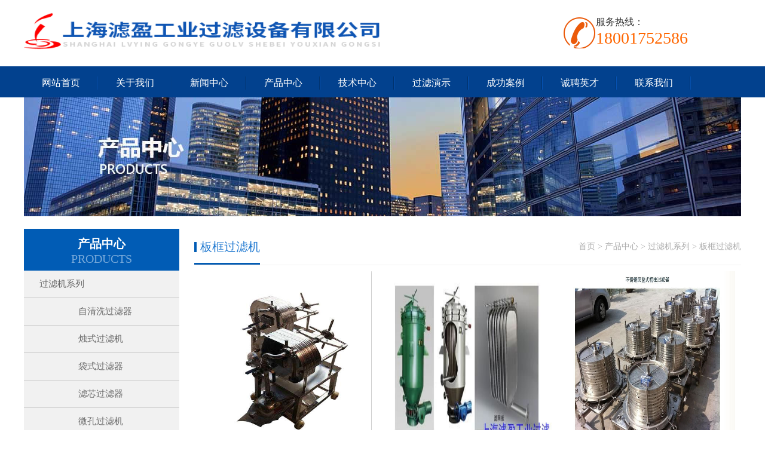

--- FILE ---
content_type: text/html
request_url: http://www.shlvying.cn/xilie/bkglj/
body_size: 3526
content:
<!DOCTYPE html PUBLIC "-//W3C//DTD XHTML 1.0 Transitional//EN" "http://www.w3.org/TR/xhtml1/DTD/xhtml1-transitional.dtd">
<html xmlns="http://www.w3.org/1999/xhtml">
<head>
<meta http-equiv="Content-Type" content="text/html; charset=utf-8" />
<title>
板框过滤机-上海滤盈过滤设备有限公司</title>

<meta name="Keywords" content="袋式过滤器">
<meta name="Description" content="">
<script type="text/javascript">
if(window.location.toString().indexOf('pref=padindex') != -1){
}else{
	if(/AppleWebKit.*Mobile/i.test(navigator.userAgent) || (/MIDP|SymbianOS|NOKIA|SAMSUNG|LG|NEC|TCL|Alcatel|BIRD|DBTEL|Dopod|PHILIPS|HAIER|LENOVO|MOT-|Nokia|SonyEricsson|SIE-|Amoi|ZTE/.test(navigator.userAgent))){  
      if(window.location.href.indexOf("?mobile")<0){
		try{
			if(/Android|Windows Phone|webOS|iPhone|iPod|BlackBerry/i.test(navigator.userAgent)){
				window.location.href="http://m.shlvying.cn/xilie/bkglj/";
			}else if(/iPad/i.test(navigator.userAgent)){
              	window.location.href="http://m.shlvying.cn/xilie/bkglj/"
			}else{
				window.location.href="http://m.shlvying.cn/xilie/bkglj/"
			}
		}catch(e){}
	}
	}
}
</script>
<meta http-equiv="Content-Type" content="text/html; charset=utf-8" />
<link rel="stylesheet" type="text/css" href="/template/css/css.css"/>
<script type="text/javascript" src="/template/js/jquery.pack.js"></script>
<script type="text/javascript" src="/template/js/jquery.SuperSlide.js"></script>
<script type="text/javascript" src="/template/js/superslide.2.1.js"></script>
<script type="text/javascript" src="/template/js/banner.js"></script>
<script>
//固定的格式:文档加载完毕，执行一个功能
$(function(){
	//(1) 找一个类为.aa元素,鼠标经过,执行一个功能
    $(".aa").mouseover(function(){
			//this 当前元素.aa,find() 找元素,slideDown向下滑动
			$(this).find("ul:hidden").slideDown();
		});
		
	$(".aa").mouseleave(function(){
			$(this).find("ul:visible").slideUp();
		});
	});
</script>
<style type="text/css">
   
    .iw_poi_title {color:#CC5522;font-size:14px;font-weight:bold;overflow:hidden;padding-right:13px;white-space:nowrap}
    .iw_poi_content {font:12px arial,sans-serif;overflow:visible;padding-top:4px;white-space:-moz-pre-wrap;word-wrap:break-word}
</style>
<script type="text/javascript" src="http://api.map.baidu.com/api?key=&v=1.1&services=true"></script>


</head>

<body>
<!-------header----------->
<div class="header">
	<ul>
		<li class="logo"><img src="http://www.shlvying.cn/template/images/logo.png" width="600" height="74" /></li>
        <li class="dianhua"></li>
        <li class="fuwurexian">服务热线：<br /><span>18001752586</span></li>
    </ul>
</div>
<!----------nav----------->
<div class="clearit"></div>
    <div class="nav" id="navigation">
	<ul class="subnav">
        <li class="aa"><a href="http://www.shlvying.cn/">网站首页</a></li>
        <li class="aa"><a href="http://www.shlvying.cn/about.html" >关于我们</a></li>
        <li class="aa"><a href="http://www.shlvying.cn/core/" >新闻中心</a>
        </li>
        <li class="aa"><a href="http://www.shlvying.cn/products/"> 产品中心</a></li>     
        <li class="aa"><a href="http://www.shlvying.cn/service/" rel="nofollow">技术中心</a></li>
        <li class="aa"><a href="http://www.shlvying.cn/yanshi.html" rel="nofollow">过滤演示</a></li>
        <li class="aa"><a href="http://www.shlvying.cn/anli/" rel="nofollow">成功案例</a></li>
        <li class="aa"><a href="http://www.shlvying.cn/cpyc.html" rel="nofollow">诚聘英才</a></li>
        <li class="aa"><a href="http://www.shlvying.cn/contact.html">联系我们</a> </li>   
        </ul>
</div>
<div class="clearit"></div>



<!----------banner----------->
<div class="tubanre">
<img src="http://www.shlvying.cn/d/file/p/2017-11-10/522136bd80ab63110074c28836e431d8.jpg" />
</div>
<!----------图片列表内容----------->
<div class="tupianliebiao">
<div class="left">
<div class="gssl">
        <span><p>产品中心</p><p class="yw">PRODUCTS</p></span>
        <ul>
       <div class="gljxl-xl">
       	<a href="http://www.shlvying.cn/xilie/" class="">过滤机系列</a>
<p>
 <a href="http://www.shlvying.cn/xilie/zqx/" class="">自清洗过滤器</a>
<a href="http://www.shlvying.cn/xilie/zs/" class="">烛式过滤机</a>
<a href="http://www.shlvying.cn/xilie/ds/" class="">袋式过滤器</a>
<a href="http://www.shlvying.cn/xilie/lx/" class="">滤芯过滤器</a>
<a href="http://www.shlvying.cn/xilie/wk/" class="">微孔过滤机</a>
<a href="http://www.shlvying.cn/xilie/xiaoche/" class="">移动小车过滤器</a>
<a href="http://www.shlvying.cn/xilie/gzt/" class="">硅藻土过滤器</a>
<a href="http://www.shlvying.cn/xilie/bs/" class="">密闭板式过滤机</a>
<a href="http://www.shlvying.cn/xilie/sys/" class="">实验室过滤器</a>
<a href="http://www.shlvying.cn/xilie/bkglj/" class="c1">板框过滤机</a>
<a href="http://www.shlvying.cn/xilie/gd/" class="">管道过滤器</a>
</p>
       </div>
       <a href="http://www.shlvying.cn/sys/" class="">过滤系统</a>
       <a href="http://www.shlvying.cn/ylj/" class="">压滤机</a>
       <a href="http://www.shlvying.cn/stgyflj/" class="">生态固液分离机</a>
       <a href="http://www.shlvying.cn/hc/" class="">过滤设备耗材</a>
        </ul>
    </div>

 
<div class="clearit"></div>

    <div class="lianxifangshi">
        <span class="lxfs"><p>》联系方式</p></span>
        <span class="yxgs">滤盈工业过滤设备有限公司</span>
        <span class="img1"><img src="http://www.shlvying.cn/template/images/ewm.jpg" width="89" height="89" /></span>
        <span class="dizhi"><p>地址：</p>上海市金山区中涛路928号14栋</span>
    <div class="clearit"></div>
        <span class="tel"><p>电话：</p>18001752586   18616100808</span>
        <span class="tel"><p>邮箱：</p>1249179192@qq.com</span>
 <span class="tel"><p>QQ</p>1249179192</span>
        <span class="img2"><img src="http://www.shlvying.cn/template/images/tel.jpg" width="222" height="40" /></span>
    </div>
</div>



<div class="fhxc">
	<div class="top">
    	<span class="left">板框过滤机</span>
        <span class="right"><a href="/">首页</a>&nbsp;>&nbsp;<a href="/products/">产品中心</a>&nbsp;>&nbsp;<a href="/xilie/">过滤机系列</a>&nbsp;>&nbsp;<a href="/xilie/bkglj/">板框过滤机</a></span>
    </div>
    <div class="bottom">
    	<a href="/361.html" class="xc">
        <img src="/d/file/xilie/bkglj/2017-12-20/21c9c0c7fd13c6b808eb36a76ff05c82.jpg" />
不锈钢板框过滤器
        </a><a href="/376.html" class="xc">
        <img src="/d/file/bksglq/2017-11-10/868dc459386b2d7307a2439dd405048d.jpg" />
板式密闭过滤机
        </a><a href="/360.html" class="xc">
        <img src="/d/file/bksglq/2017-11-09/f232ed1b2ecea40547bc940d2b40b09e.jpg" />
板框层叠过滤器
        </a>
<div class="clearit"></div>
    </div>
    <span class="huanye">页次：1/1&nbsp;每页6&nbsp;总数3&nbsp;&nbsp;&nbsp;&nbsp;首页&nbsp;&nbsp;上一页&nbsp;&nbsp;下一页&nbsp;&nbsp;尾页&nbsp;&nbsp;&nbsp;&nbsp;转到:<select name=select onchange="self.location.href=this.options[this.selectedIndex].value"><option value='/xilie/bkglj/index.html' selected>第 1 页</option></select></span>

</div>

<div class="clearit"></div>
</div>








<div class="clearit"></div>
<!-------footer--------->
		<div class="footer" style="height:300px;">
     





    <div class="footer_kuai">
    <ul class="footer_erweima">
    <li><img src="http://www.shlvying.cn/template/images/erweima.png" width="141" height="140" /></li>
    <li class="footer_gzh">微信公众号 | 关注公众号</li>
    </ul>
    
    <ul class="footer_zjlt">
    <li class="zjlt_biaoti">走进滤盈</li>
    <li class="zjlt_neirong">
    <a href="http://www.shlvying.cn/about.html" >滤盈简介</a>
    </ul>
    
  <ul class="footer_cpzx">
    <li class="cpzx_biaoti">产品中心</li>
    <li class="cpzx_neirong">
<a href="http://www.shlvying.cn/xilie/">过滤机系列</a>
<a href="http://www.shlvying.cn/sys/">过滤系统</a>
<a href="http://www.shlvying.cn/ylj/">压滤机</a>
<a href="http://www.shlvying.cn/stgyflj/">生态固液分离机</a>
<a href="http://www.shlvying.cn/hc/">过滤设备耗材</a>
    </li>
    </ul>
    
 
    
    <ul class="footer_xwdt">
    <li class="xwdt_biaoti">新闻动态</li>
    <li class="xwdt_neirong">
    <a href="http://www.shlvying.cn/core/" rel="nofollow">新新闻</a>
    <a href="http://www.shlvying.cn/hyzx/" rel="nofollow">行业资讯</a>
    </li>
    </ul>
    
    
   <div class="footer_gongsi">
    <div class="gongsi_gongsi"> 上海滤盈工业过滤设备有限公司</div>
    <div class="gongsi_gongsi1"><span>地址：上海市金山区中涛路928号14栋
</span></div>
    <div class="gongsi_gongsi1"><span>朱经理：18001752586  18616100808 </span></div>
    <div class="gongsi_gongsi1"><span>电　话：021-57525792</span></div>
    <div class="gongsi_gongsi1"><span>QQ：1249179192
    <div class="gongsi_gongsi1"><span>邮箱：1249179192@qq.com
</span></div>   
    
<div class="gongsi_gongsi1"><span>技术支持：<a href=" http://www.zzqifan.com/" target="_blank" style="color:#FFF">郑州网站制作</a>
</span></div>   
    </div>
    </div>
    </div>

<script>
(function(){
    var bp = document.createElement('script');
    var curProtocol = window.location.protocol.split(':')[0];
    if (curProtocol === 'https') {
        bp.src = 'https://zz.bdstatic.com/linksubmit/push.js';        
    }
    else {
        bp.src = 'http://push.zhanzhang.baidu.com/push.js';
    }
    var s = document.getElementsByTagName("script")[0];
    s.parentNode.insertBefore(bp, s);
})();
</script>
<script>
var _hmt = _hmt || [];
(function() {
  var hm = document.createElement("script");
  hm.src = "https://hm.baidu.com/hm.js?6212a468dade48c0e9220dd1ae196a9f";
  var s = document.getElementsByTagName("script")[0]; 
  s.parentNode.insertBefore(hm, s);
})();
</script>



</body>
</html>


--- FILE ---
content_type: text/css
request_url: http://www.shlvying.cn/template/css/css.css
body_size: 6011
content:
html{background:#fff;color:#000;-webkit-text-size-adjust: 100%;-ms-text-size-adjust: 100%;}/* 防止系统主题页面背景的影响，允许用户自定义字体 */
body,div,dl,dt,dd,ul,ol,li,h1,h2,h3,h4,h5,h6,pre,code,form,fieldset,legend,input,textarea,p,blockquote,th,td,hr,button,article,aside,details,figcaption,figure,footer,header,hgroup,menu,nav,section{margin:0;padding:0;}
article,aside,details,figcaption,figure,footer,header,hgroup,menu,nav,section{display:block;}
audio,canvas,video{display:inline-block;*display:inline;*zoom: 1;}/* 统一媒体元素的样式 */
body,button,input,select,textarea{font:12px/1.5 tahoma,arial,\5b8b\4f53;} input,select,textarea{font-size:100%;}/* 表单元素不会继承font */
table{border-collapse:collapse;border-spacing:0;}
caption,th{text-align:left;}
th{text-align:inherit;}
fieldset,img{border:0;}
iframe{display:block;}/* 修复ie6/7/8(q)中显示为行内的bug */
abbr,acronym{border:0;/* 清除firefox中的边框 */font-variant:normal;}
/* 一致的 del 样式 */
del{text-decoration:line-through;}
address,caption,cite,code,dfn,em,th,var{font-style:normal;font-weight:500;}
ol,ul{list-style:none;}
q:before,q:after{content:'';}
/* 统一上标和下标 */
sub,sup{position:relative;font-size:75%;line-height:0;vertical-align:baseline;}
sup{top:-0.5em;}
sub{bottom:-0.25em;}
/* 清除下划线 */
ins{text-decoration:none;}
h1,h2,h3,h4,h5,h6{font-weight:500;font-size:100%;}/* 来自yahoo, 让标题都自定义, 适应多个系统应用 */
/*	清楚虚线框		*/
a,area{blr:expression(this.onFocus=this.blur()) }
:focus{-moz-outline-style: none; }
li{line-height: normal;}

a{ text-decoration:none;color:#212121;}
img{ vertical-align:top;}

.show{display:block;}
.hide{display:none}

.clearit{clear:both; line-height:0px;;zoom:1;}

/*---------- header----------*/

.header{ width:1200px; height:111px; margin:0 auto; display:block;}
.header ul li{ float:left;}
.header ul .logo{ width:600px; height:74px; padding-top:15px; padding-bottom:22px;}
.header ul .ershi{ font-family:微软雅黑; font-size:30px; color:#bb241e; width:338px; height:35px; margin-left:39px; padding-top:10px; padding-bottom:35px;}
.header ul .dianhua{ background:url(../images/fuwudianhua.png) 0px 0px no-repeat; margin-left:300px; width:57px; height:54px; margin-top:27px;}
.header ul .fuwurexian{ width:237px; height:52px; padding-top:27px; padding-bottom:30px; font-family:微软雅黑; font-size:16px; color:#333333;}
.header ul .fuwurexian span{ font-family:微软雅黑; font-size:28px; color:#ff6600;}
/*---------- nav----------*/
.nav{height:52px; background:#02418e;}
.nav .subnav{ height:52px; display:block;width:1200px; margin:0 auto;  color:#FFF;overflow:hidden; background:#02418e; line-height:52px;}
.nav ul .aa{ display:block;  float:left; text-align:center; font-size:16px; font-family:"微软雅黑";overflow:hidden; line-height:55px;background:url(../images/nav_youxian.png) right no-repeat;}
.nav ul .aa a{ font-family:"微软雅黑"; font-size:16px; color:#fff; display:block;padding:0 30px;}
.nav ul li:hover{ background:#cc3333;}
.aa ul{ padding:none; display:none;POSITION:absolute;z-index:999;top:163px;background:#000;}
.aa ul li{ font-size:14px; line-height:35px; border-bottom:1px solid #D5D5D5;}
.nav .aa ul li a{color:#7D7D7D; display:block; background:#fff;}
.nav ul .aa ul li a:hover{ background:#cc3333; color:#fff;}
/*----------banner----------*/


.banner{width:1200px;height:395px;margin:0 auto;}
.banner .box{width:1200px;height:395px;margin:0px auto;}
.banner .box img{ vertical-align:top;}
* {
	margin:0;
	padding:0;
	list-style:none;
}

.fullSlide {
	width:1200px;
	position:relative;
	height:395px;
	background:#000;
}
.fullSlide .bd {
	margin:0 auto;
	position:relative;
	z-index:0;
	
}
.fullSlide .bd ul {
	width:1200px !important;
}
.fullSlide .bd li {
	width:1200px !important;
	height:395px;
	overflow:hidden;
	text-align:center;
}
.fullSlide .bd li a {
	display:block;
	height:395px;
}
.fullSlide .hd {
	width:100%;
	position:absolute;
	z-index:1;
	bottom:0;
	left:0;
	height:30px;
	line-height:30px;
}
.fullSlide .hd ul {
	text-align:center;
}
.fullSlide .hd ul li {
	cursor:pointer;
	display:inline-block;
	*display:inline;
	zoom:1;
	width:42px;
	height:11px;
	margin:1px;
	overflow:hidden;
	background:#999;
	filter:alpha(opacity=50);
	opacity:0.5;
	line-height:999px;
}
.fullSlide .hd ul .on {
	background:#728dc2;
}




/*----------产品中心----------*/
.chanpinzhx{ width:1200px; height:633px; margin:0 auto;margin-bottom: 30px;}
.chanpinzhx .PRchanpin{ width:1200px; height:126px; text-align:center; border-bottom:1px #CCCCCC solid;}
.chanpinzhx .PRchanpin .PR{ padding-top:30px; font-family:微软雅黑; font-size:30px; color:#cccccc;}
.chanpinzhx .PRchanpin .chanpin{font-family:微软雅黑; font-size:30px; color:#333333;font-weight:bold; background:url(../images/chanpin_bg.png) center bottom no-repeat; padding-bottom:19px;}
/*----------产品中心选项----------*/
.chanpinzhx .chanpin_liebi{ width:1200px; height:40px; margin-top:15px;text-align:center; padding-left:10px;}
.chanpinzhx .chanpin_kuai{ text-align:center;width: 760px; margin: auto;}
.chanpinzhx .chanpin_kuai li{width:130px; height:40px; background-color:#004b98; float:left; margin-right:20px; line-height:40px; margin-top: 15px;}
.chanpinzhx .chanpin_kuai li a{ font-family:微软雅黑; font-size:14px; color:#fff;}
.chanpinzhx .chanpin_kuai li:hover{ background-color:#cc3333;}


/*----------产品中心内容----------*/
.chanpinzhx .chanpin_neirong{ width:1200px; height:362px; margin-top:29px;padding-left:10px;}
.chanpinzhx .chanpin_neirong ul{width:281px; height:363px; margin-right:19px; float:left; font-size:16px; margin-bottom: 20px;}

.chanpinzhx .chanpin_neirong ul .chanpin_tu1{ width:280px; height:362px; background:url(../images/hui_bg.png) no-repeat;text-align:center; }
.chanpinzhx .chanpin_neirong ul .chanpin_tu1:hover{ background:url(../images/lanbian_bg.png) no-repeat;}
.chanpinzhx .chanpin_neirong ul .chanpin_tu1:hover a{color:#075ab8}
.chanpinzhx .chanpin_neirong ul .chanpin_tu1 img{ width:280px; height:280px; 
margin-top:2px; margin-bottom:18px; }
.chanpinzhx .chanpin_neirong ul .chanpin_tu1 a{font-family:微软雅黑; font-size:16px; color:#666; }


.chanpinzhx .chanpin_neirong ul .chanpin_tu2{ width:280px; height:362px; background:url(../images/hui_bg.png)  no-repeat;text-align:center; }
.chanpinzhx .chanpin_neirong ul .chanpin_tu2:hover{ background:url(../images/lanbian_bg.png) no-repeat;}
.chanpinzhx .chanpin_neirong ul .chanpin_tu2:hover a{color:#075ab8}
.chanpinzhx .chanpin_neirong ul .chanpin_tu2 img{ width:215px; height:270px; padding-top:2px; padding-bottom:18px;}
.chanpinzhx .chanpin_neirong ul .chanpin_tu2 a{font-family:微软雅黑; font-size:16px; color:#666; }


.chanpinzhx .chanpin_neirong ul .chanpin_tu3{ width:280px; height:362px; background:url(../images/hui_bg.png) no-repeat;text-align:center; }
.chanpinzhx .chanpin_neirong ul .chanpin_tu3:hover{ background:url(../images/lanbian_bg.png) no-repeat;}
.chanpinzhx .chanpin_neirong ul .chanpin_tu3:hover a{color:#075ab8}
.chanpinzhx .chanpin_neirong ul .chanpin_tu3 img{ width:215px; height:270px; padding-top:2px; padding-bottom:18px; }
.chanpinzhx .chanpin_neirong ul .chanpin_tu3 a{font-family:微软雅黑; font-size:16px; color:#666; }


.chanpinzhx .chanpin_neirong ul .chanpin_tu4{ width:280px; height:362px; background:url(../images/hui_bg.png) no-repeat;text-align:center; }
.chanpinzhx .chanpin_neirong ul .chanpin_tu4:hover{ background:url(../images/lanbian_bg.png) no-repeat;}
.chanpinzhx .chanpin_neirong ul .chanpin_tu4:hover a{color:#075ab8}
.chanpinzhx .chanpin_neirong ul .chanpin_tu4 img{ width:215px; height:270px; padding-top:2px; padding-bottom:18px; }
.chanpinzhx .chanpin_neirong ul .chanpin_tu4 a{font-family:微软雅黑; font-size:16px; color:#666; }





/*----------如何选择一个有实力的阀门企业？----------*/
.ruhe{ width:100%; height:104px; margin:0 auto; background-color:#0053b0; text-align:center; display:block;padding-top:32px;margin-top: 30px;}
.ruhe li{  font-family:微软雅黑; font-size:18px; color:#87BCE3;}
.ruhe .famenqiye{ font-family:微软雅黑; font-size:36.62px; color:#fff;font-weight:bold;}
.xiajiantou{ background:url(../images/xiajiantou.png) center top no-repeat; width:1200px; height:41px; margin:0 auto; }

.ruhe_neirong{ width:1200px; height:516px; margin:0 auto;}
.ruhe_neirong ul{ width:557px; height:516px; float:left;}
.ruhe_neirong ul .LT{ font-family:微软雅黑; font-size:24px; line-height:43px; padding-left:61px; height:43px; color:#fff; background:url(../images/LT.png) left 0px no-repeat;width:557x; margin-top:35px;}
.ruhe_neirong ul .LT_tu1 img{float:right;margin:25px 0 0  0;}

.ruhe_neirong dl{ width:630px; height:43px; float:right; margin-top:35px; display:block; }
.ruhe_neirong dt{ background:url(../images/hei_fangkuai.png) 55px 5px no-repeat; font-family:微软雅黑;font-weight:bold; font-size:16px; color:#000; height:30px; padding-left:100px;}

.ruhe_neirong dt:hover{background:url(../images/fangkuai.png) 56px 6px no-repeat;}
.ruhe_neirong dd{ font-family:Arial; font-size:12px; color:#999999; height:45px;padding-left:100px;background:url(../images/shuxian.png)  55px 9px no-repeat;}
.ruhe_neirong .wu{background: none;}
.ruhe_neirong dl:hover a{ color:#0053b0;}


/*----------如何选择一个有实力的阀门企业？----------*/
.ruhe{ width:100%; height:104px; margin:0 auto; background-color:#0053b0; text-align:center; display:block;padding-top:32px;}
.ruhe li{  font-family:微软雅黑; font-size:18px; color:#87BCE3;}
.ruhe .famenqiye{ font-family:微软雅黑; font-size:36.62px; color:#fff;font-weight:bold;}
.xiajiantou{ background:url(../images/xiajiantou.png) center top no-repeat; width:1200px; height:41px; margin:0 auto; }

.ruhe_neirong{ width:1200px; height:516px; margin:0 auto;}
.ruhe_neirong ul{ width:557px; height:516px; float:left;}
.ruhe_neirong ul .LT{ font-family:微软雅黑; font-size:24px; line-height:43px; padding-left:61px; height:43px; color:#fff; background:url(../images/LT.png) left 0px no-repeat;width:557x; margin-top:35px;}
.ruhe_neirong ul .LT_tu1 img{float:right;margin:25px 0 0  0;}

.ruhe_neirong dl{ width:630px; height:43px; float:right; margin-top:35px; display:block; }
.ruhe_neirong dt{ background:url(../images/hei_fangkuai.png) 55px 5px no-repeat; font-family:微软雅黑;font-weight:bold; font-size:16px; color:#000; height:30px; padding-left:100px;}

.ruhe_neirong dt:hover{background:url(../images/fangkuai.png) 56px 6px no-repeat;}
.ruhe_neirong dd{ font-family:Arial; font-size:12px; color:#999999; height:45px;padding-left:100px;background:url(../images/shuxian.png)  55px 9px no-repeat;}
.ruhe_neirong .wu{background: none;}
.ruhe_neirong dl:hover a{ color:#0053b0;}

/*----------走进龙腾----------*/
.tenglong_news{ width:100%; height:521px; margin:0 auto; background-color:#f1f1f1;}
.tenglong_news .telo_news{ width:1200px; height:521px; margin:0 auto; }

.tenglong_news .telo_news .zoujin_bg{ background:url(../images/zoujintenglong.png) 10px 30px no-repeat; width:560px; height:174px;  }
.tenglong_news .telo_news .zoujin_bg .zojin_telo{font-family:微软雅黑; font-size:31px; color:#0066cc; float:left; padding-left:30px; padding-top:64px;padding-right:17px; }
.tenglong_news .telo_news .zoujin_bg .zojin_telo span{ color:#FFF;}
.tenglong_news .telo_news .zoujin_bg .xiangqing{ font-family:微软雅黑; font-size:14px;color:#999;line-height:24px;padding-top:64px;  padding-right:20px; padding-bottom:15px;}
.tenglong_news .telo_news .zoujin_bg .xiangqing a{ color:#0066cc;}
.tenglong_news .telo_news .zoujin_bg img{padding-left:11px;}
.kuang{ width:560px; height:521px; display:block; float:left;} 
.kuang2{ width:638px; height:521px; float:left;}
.telo_news .new_news{ width:576px; height:32px; padding-left:60px; padding-top:44px; padding-bottom:16px; float:left; display:block;}
.telo_news .new_news .nesxiwe{ font-family:微软雅黑;font-size:14px; color:#015cb5; float:left; width:155px; height:32px;margin-right:245px;}
.telo_news .new_news .nesxiwe span{ font-family:微软雅黑;  font-size:20px;font-weight:bold; color:#015cb5;}
.telo_news .new_news .nesxiwe a{font-family:微软雅黑;  font-size:20px;color:#015cb5;}
.telo_news .new_news .beijing1{ width:76px; height:30px;margin-left:8px; background-color:#fff;  float:left; text-align:center; line-height:32px;border:1px #B9E0FF solid; display:block;}
.telo_news .new_news .beijing1:hover{ background-color:#015cb5;}
.telo_news .new_news .beijing1:hover a{color:#FFF;}
.telo_news .new_news  .beijing2:hover{ background-color:#015cb5;}
.telo_news .new_news  .beijing2:hover a{ color:#FFF;}
.telo_news .new_news .beijing1 a{color:#015cb5;display: block;width: 100%;height: 100%;}
.telo_news .new_news .beijing2{ width:76px; height:30px;background-color:#fff;  float:left; margin-left:8px; text-align:center; color:#fff; line-height:30px; border:1px #B9E0FF solid;display:block;}
.telo_news .new_news .beijing2 a{color:#015cb5;display: block;width: 100%;height: 100%;}

.kuang2 dl{ width:640px; height:148px;padding-right:10px;}
.kuang2 dl img{ padding-left:50px;float: left; width:204px; height:148px;}
.kuang2 dl dt{ float: right; font-family:微软雅黑; font-size:18px; color:#015cb5; width:333px; height:55px;}
.kuang2 dl dt span{font-family:微软雅黑; font-size:12px; color:#999999;}
.kuang2 dl dd{float: right;font-family:微软雅黑; font-size:14px; color:#999999; width:333px; height:92px;}
.kuang2 dl dd a{ color:#015cb5;}
.kuang2 .more1{ width:640px; height:281px;}
.kuang2 .more1 li{ margin-left:60px; height:48px; line-height:48px; padding-top:2px; border-bottom:1px #E5E5E5 solid; background:url(../images/hui_yuandian.png) left 22px no-repeat;}
.kuang2 .more1 li:hover{background:url(../images/yuandian.png) left 22px no-repeat;}
.kuang2 .more1 li a{font-family:微软雅黑; font-size:14px; color:#999999; padding-left:25px;}
.kuang2 .more1 li a:hover{ color:#02418e;}
/*----------联系我们----------*/
.lianxiwomen{ background: url(../images/lianxiwomen.png) center top no-repeat; width:100%; height:453px; }
.lianxiwomen .lixi_kuang{ width:1200px; height:453px; margin:0 auto;}
.lianxiwomen .lixi_kuang .lianxi_Cous{ width:505px; height:351px; float:left; margin-top:30px; }
.lianxiwomen .lixi_kuang .lianxi_Cous .lxwm{font-family:微软雅黑; font-size:45px; color:#DFE0E0;padding-top:116px; }
.lianxiwomen .lixi_kuang .lianxi_Cous .Cous{font-family:微软雅黑; font-size:84.81px; color:#81868d; }

.lianxiwomen .lixi_kuang .lianxi_xinxi{ width:333px; height:351px; float:left; background:rgba(25,75,117,0.5);
filter:progid:DXImageTransform.Microsoft.gradient(startColorstr=#7F194b75,endColorstr=#7F194b75);	
	margin-top:30px; margin-right:13px;}
.lianxiwomen .lixi_kuang .lianxi_xinxi li{ font-family:微软雅黑; color:#fff; font-size:16px; padding-left:20px;}
.lianxiwomen .lixi_kuang .lianxi_xinxi .gongsi{ padding-top:70px;}
.lianxiwomen .lixi_kuang .lianxi_xinxi .gongsi a{ color:#FFF}
.lianxiwomen .lixi_kuang .lianxi_xinxi .yingwen{ font-family:Arial; font-size:10px; color:fff; padding-bottom:10px; padding-top:5px;}
.lianxiwomen .lixi_kuang .lianxi_xinxi .lixi_fangshi{line-height:35px;}
.lianxiwomen .lixi_kuang .ditu{ background-image:url(../images/ditu.png); width:333px; height:351px; float:left;margin-top:30px;}

.footer{ width:100%; height:378px; background-color:#02418E; margin:0 auto;}
.footer ul{ float:left; width:110px; height:200px;}

.footer ul li a{ color:#FFF; display:block;}
.footer .footer_kuai{ width:1200px; height:253px; margin:0 auto;}
.footer .footer_erweima{ margin-top:29px; padding-right:22px; border-right:1px #0D4C99 solid; width:182px; padding-left:0px;}
.footer .footer_erweima .footer_gzh{ padding-top:29px; color:#FFF;}

.footer .footer_zjlt{padding-left:15px; margin-top:29px; border-right:1px #0D4C99 solid;}
.footer .footer_zjlt .zjlt_biaoti{ color:#FFF; font-family:微软雅黑; font-size:19px; padding-bottom:18px;}
.footer .footer_zjlt .zjlt_neirong a{ font-family:微软雅黑; font-size:13px; color:#ACACAC;padding-bottom:17px;}

.footer .footer_cpzx{padding-left:15px;margin-top:29px; border-right:1px #0D4C99 solid;}
.footer .footer_cpzx .cpzx_biaoti{  color:#FFF; font-family:微软雅黑; font-size:19px; padding-bottom:18px;}
.footer .footer_cpzx .cpzx_neirong a{ font-family:微软雅黑; font-size:13px; color:#ACACAC;padding-bottom:17px;}

.footer .footer_gssl{padding-left:15px;margin-top:29px; border-right:1px #0D4C99 solid;}
.footer .footer_gssl .gssl_biaoti{  color:#FFF; font-family:微软雅黑; font-size:19px; padding-bottom:18px;}
.footer .footer_gssl .gssl_neirong a{ font-family:微软雅黑; font-size:13px; color:#ACACAC;padding-bottom:17px;}

.footer .footer_xwdt{padding-left:15px;margin-top:29px; border-right:1px #0D4C99 solid;}
.footer .footer_xwdt .xwdt_biaoti{  color:#FFF; font-family:微软雅黑; font-size:19px; padding-bottom:18px;}
.footer .footer_xwdt .xwdt_neirong a{ font-family:微软雅黑; font-size:13px; color:#ACACAC;padding-bottom:17px;}

.footer .footer_khfw{padding-left:15px;margin-top:29px; border-right:1px #0D4C99 solid;}
.footer .footer_khfw .khfw_biaoti{  color:#FFF; font-family:微软雅黑; font-size:19px; padding-bottom:18px;}
.footer .footer_khfw .khfw_neirong a{ font-family:微软雅黑; font-size:13px; color:#ACACAC;padding-bottom:17px;}

.footer .footer_gongsi .gongsi_gongsi{ font-family:微软雅黑; font-size:16px; font-weight:bold; color:#FFF;padding-top:29px;}

.footer .footer_gongsi{ float:left; padding-left:40px; width:276px; height:253px; }
.footer .footer_gongsi .gongsi_gongsi{ padding-bottom:18px;}
.footer .footer_gongsi .gongsi_gongsi1 span{font-family:微软雅黑; font-size:12px; color:#FFF; line-height:27px;}

/*----------图片列表模板banner----------*/
.tubanre{
	width:100%;
	height:200px;
	text-align:center;
	}

/*----------图片列表----------*/
.tupianliebiao{
	width:1200px;
	margin:0 auto;
	padding-top:20px;
	padding-bottom:60px;
	}
.tupianliebiao .left{
	float:left;
	}

/*----------公司实力----------*/
.gssl{
	width:260px;
	float:left;
	}
.gssl span{
	width:100%;
	height:70px;
	background:#015CB5;
	display:block;
	text-align:center;
	}
.gssl span p{
	font-family:"微软雅黑";
	font-size:20px;
	font-weight:bold;
	color:#FFF;
	padding-top:10px;
	}
.gssl span p.yw{
	font-size:20px;
	color:#77A9DA;
	line-height:20px;
	font-weight:normal;
	padding-top:0px;}
.gssl ul{
	width:100%;
	background:#F1F1F1;
	}
.gssl ul a{
	width:90%;
	height:45px;
	display:block;
	border-bottom:1px solid #CCC;
	text-align:left;
	font-family:"微软雅黑";
	font-size:15px;
	color:#666;
	line-height:45px;
	padding-left: 10%;
	}
.gljxl-xl{height: 550px;overflow:hidden;border-bottom:1px solid #CCC;}
.gljxl-xl p a{text-align: center; width:65%; text-align: center;	font-family:"微软雅黑";
	font-size:15px;
	color:#666;
	line-height:45px;
	height:45px;
	display:block;
	border-bottom:1px solid #CCC;
	padding-left: 35%;
	text-align: left;
	}
.gssl ul a.wu{
	border-bottom:none;}
.gssl ul a.c1:hover{
	color:#039;
	font-weight:bold;
	}
/*----------联系方式----------*/
.lianxifangshi{
	width:255px;
	height:355px;
	margin-top:20px;
	background:#F1F1F1;
	margin-bottom:15px;
	}
.lianxifangshi span.lxfs{
	width:100%;
	height:50px;
	background:#015CB5;
	display:block;
	}
.lianxifangshi span.lxfs p{
	font-family:"微软雅黑";
	color:#FFF;
	font-size:16px;
	margin-left:15px;
	line-height:50px;
	}
.lianxifangshi span.yxgs{
	color:#666;
	padding-left:15px;
	font-size:18px;
	font-family:"宋体";
	font-weight:bold;
	line-height:50px;
	}
.lianxifangshi span.img1{
	padding-left:15px;
	float:left;
	margin-bottom:10px;
	}
.lianxifangshi span.dizhi{
	float:left;
	padding-left:15px;
	display:block;
	width:50%;
	font-family:"微软雅黑";
	color:#666;
	}
.lianxifangshi span.dizhi p{
	font-family:"微软雅黑";
	font-weight:bold;
	font-size:15px;
	}
.lianxifangshi span.tel{
	display:block;
	line-height:30px;
	color:#025CB4;
	font-size:15px;
	padding-left:15px;
	}
.lianxifangshi span.tel p{
	font-family:"微软雅黑";
	font-weight:bold;
	font-size:15px;
	color:#666;
	float:left;
	}
.lianxifangshi span.img2{
	margin:15px auto;
	display:block;
	padding-left:15px;
	}
/*发货现场*/
.fhxc{
	width:915px;
	float:right;
	}
.fhxc .top{
	display:block;
	height:60px;
	width:100%;
	border-bottom:1px solid #EFEFEF;
	background:url(../images/xst.jpg) no-repeat left center;
	margin-bottom:10px;
	}
.fhxc .top span.left{
	float:left;
	display:block;
	height:60px;
	font-family:"微软雅黑";
	font-size:20px;
	color:#227AD1;
	line-height:60px;
	padding-left:10px;
	background:url(../images/xht.jpg) no-repeat bottom;
	}
.fhxc .top span.right{
	float:right;
	line-height:60px;
	color:#ACACAC;
	font-family:"微软雅黑";
	font-size:14px;
	}
.fhxc .top span.right a{
	color:#ACACAC;
	}
.fhxc .bottom{
	border-bottom:1px solid #EFEFEF;
	margin-bottom:20px;
	}
.fhxc .bottom a.xc{
	display:block;
	float:left;
	text-align:center;
	line-height:30px;
	width:290px;
	overflow:hidden;
	color:#666666;
	font-family:"宋体";
	font-size:16px;
	margin:0 7px 15px;
	}
.fhxc .bottom a.xc img{
	width:290px;
	height:290px;}
.fhxc .bottom a.xc:hover{
	color:#095CBA;
	}
.fhxc .huanye{
	text-align:center;
	display:block;
	}
/*龙腾新闻*/
.bottom	.news{
	width:100%;
	text-align:initial;
	margin-bottom:15px;
	}
.bottom	.news a.img1{
	display:block;
	float:left;
	padding:5px;
	overflow:hidden;
	border:1px solid #E7E7E7;
	margin-right:20px;
	margin-top: -10px;
	}
.bottom	.news a.bt{
	display:block;
	color:#333;
	font-family:"宋体";
	font-size:15px;
	margin:20px 0 6px;
	}
.bottom	.news span.time{
	display:block;
	color:#333;
	font-family:"宋体";
	font-size:13px;
	}
.bottom	.news span.nr{
	display:block;
	color:#8A8A8A;
	font-family:"宋体";
	font-size:14px;
	margin-top:20px;
	}
.bottom	.news span.nr a{
	color:#0068FF;
	}
/*新闻内容页*/
.fhxc .bt1{
	font-family:"微软雅黑";
	font-size:25px;
	color:#015AB4;
	font-weight:bold;
	padding-bottom:5px;
	border-bottom:1px solid #EFEFEF;
	margin-bottom:15px;
	text-align:center;
	}
.fhxc .fabuzhe{
	color:#B7B7B7;
	text-align:center;
    margin-top: 5px;
    margin-bottom: 5px;
	}
.fhxc .nr{
	text-align: initial;
	padding:0 20px;
	line-height:30px;
	border-bottom:1px solid #EFEFEF;
	padding-bottom:40px;
	margin-bottom:15px;
	text-indent:2em;
	}
/*上一篇、下一篇*/
.fhxc .shang,.fhxc .xia,.fhxc .shang a,.fhxc .xia a{
	color:#999;
	}
/*产品详情页*/
.fhxc .bottom span.img1{
	border:1px solid #CFCFCF;
	display: block;
    float: left;
	margin-right:30px;
	}
.fhxc .bottom span.bt3{
	font-family:"微软雅黑";
	font-size:22px;
	color:#707070;
	margin-bottom:20px;
	display:block;
	}
.fhxc .bottom span.xinxi{
	font-size:14px;
	color:#707070;
	font-family:"宋体";
	display:block;
	margin:10px 0;
	}
.fhxc .bottom a.djzx{
	width:230px;
	height:50px;
	background:#015CB5;
	display:block;
	line-height:50px;
	text-align:center;
	float:left;
	color:#fff;
	font-family:"微软雅黑";
	font-size:18px;
	margin:10px 0 20px;
	}
.fhxc .bottom span.cpxq2{
	display:block;
	border-bottom:1px solid #CBE0F5;
	}
.fhxc .bottom a.cpxq1{
	width:230px;
	height:50px;
	background:#015CB5;
	display:block;
	line-height:50px;
	text-align:center;
	float:left;
	color:#fff;
	font-family:"微软雅黑";
	font-size:18px;
	margin:30px 0 0px;
	}
.fhxc .bottom span.bt4{
	font-family:"微软雅黑";
	font-size:22px;
	color:#707070;
	margin:20px 0;
	display:block;
	}
.fhxc .bottom span.xinxi1{
	font-size:14px;
	color:#707070;
	font-family:"宋体";
	margin:10px 50px 10px 0px;
	}
/*新闻文字列表页*/
.fhxc .bottom .news{
	border-bottom:1px dashed #D4D4D4;
	line-height: 35px;
	margin:0;
	}
.fhxc .bottom .news a.bt5{
    font-family: 宋体;
    font-size: 15px;
	float:left;
	color:#797979;
	padding-left:25px;
	background:url(../images/xsj.png) no-repeat 5px 12px;
	}
.fhxc .bottom .news span.riqi{
	font-family: 宋体;
    font-size: 15px;
	float:right;
	color:#797979;
	}
.rides-cs {  font-size: 12px; background:#29a7e2; position: fixed; top: 250px; right: 0px; _position: absolute; z-index: 1500; border-radius:6px 0px 0 6px;}
.rides-cs a { color: #00A0E9;}
.rides-cs a:hover { color: #ff8100; text-decoration: none;}
.rides-cs .floatL { width: 36px; float:left; position: relative; z-index:1;margin-top: 21px;height: 181px;}
.rides-cs .floatL a { font-size:0; text-indent: -999em; display: block;}
.rides-cs .floatR { width: 130px; float: left; padding: 5px; overflow:hidden;}
.rides-cs .floatR .cn {background:#F7F7F7; border-radius:6px;margin-top:4px;}
.rides-cs .cn .titZx{ font-size: 14px; color: #333;font-weight:600; line-height:24px;padding:5px;text-align:center;}
.rides-cs .cn ul {padding:0px;}
.rides-cs .cn ul li { line-height: 38px; height:38px;border-bottom: solid 1px #E6E4E4;overflow: hidden;text-align:center;}
.rides-cs .cn ul li span { color: #777;}
.rides-cs .cn ul li a{color: #777;}
.rides-cs .cn ul li img { vertical-align: middle;}
.rides-cs .btnOpen, .rides-cs .btnCtn {  position: relative; z-index:9; top:25px; left: 0;  background-image: url(http://demo.lanrenzhijia.com/2014/service1031/images/lanrenzhijia.png); background-repeat: no-repeat; display:block;  height: 146px; padding: 8px;}
.rides-cs .btnOpen { background-position: 0 0;}
.rides-cs .btnCtn { background-position: -37px 0;}
.rides-cs ul li.top { border-bottom: solid #ACE5F9 1px;}
.rides-cs ul li.bot { border-bottom: none;}


.fullSlide{width:100%;position:relative;height:356px;background:#000;}
.fullSlide .bd{margin:0 auto;position:relative;z-index:0;overflow:hidden;}
.fullSlide .bd ul{width:100% !important;}
.fullSlide .bd li{width:100% !important;height:356px;overflow:hidden;text-align:center;}
.fullSlide .bd li a{display:block;height:410px;}
.fullSlide .hd{width:100%;position:absolute;z-index:1;bottom:0;left:0;height:30px;line-height:30px;}
.fullSlide .hd ul{text-align:center;}
.fullSlide .hd ul li{cursor:pointer;display:inline-block;*display:inline;zoom:1;width:42px;height:11px;margin:1px;overflow:hidden;background:#000;filter:alpha(opacity=50);opacity:0.5;line-height:999px;}
.fullSlide .hd ul .on{background:#f00;}
.fullSlide .prev,.fullSlide .next{display:block;position:absolute;z-index:1;top:50%;margin-top:-30px;left:15%;z-index:1;width:40px;height:60px;background:url(images/slider-arrow.png) -126px -137px #000 no-repeat;cursor:pointer;filter:alpha(opacity=50);opacity:0.5;display:none;}
.fullSlide .next{left:auto;right:15%;background-position:-6px -137px;}
























